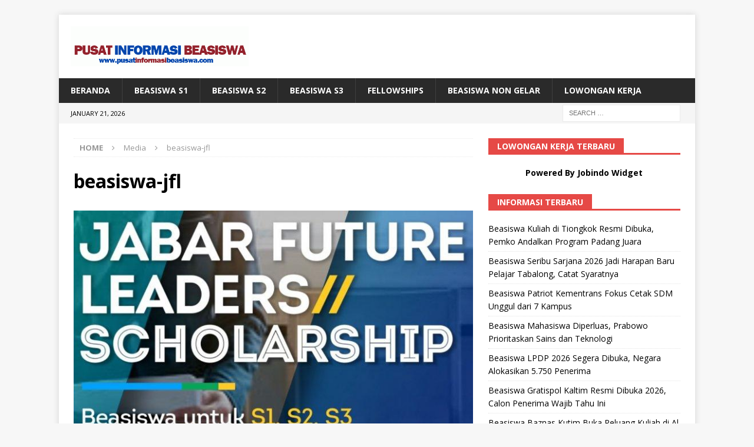

--- FILE ---
content_type: text/html; charset=utf-8
request_url: https://www.google.com/recaptcha/api2/aframe
body_size: 264
content:
<!DOCTYPE HTML><html><head><meta http-equiv="content-type" content="text/html; charset=UTF-8"></head><body><script nonce="0cszsbOSDc9rymJCsia65g">/** Anti-fraud and anti-abuse applications only. See google.com/recaptcha */ try{var clients={'sodar':'https://pagead2.googlesyndication.com/pagead/sodar?'};window.addEventListener("message",function(a){try{if(a.source===window.parent){var b=JSON.parse(a.data);var c=clients[b['id']];if(c){var d=document.createElement('img');d.src=c+b['params']+'&rc='+(localStorage.getItem("rc::a")?sessionStorage.getItem("rc::b"):"");window.document.body.appendChild(d);sessionStorage.setItem("rc::e",parseInt(sessionStorage.getItem("rc::e")||0)+1);localStorage.setItem("rc::h",'1768985817945');}}}catch(b){}});window.parent.postMessage("_grecaptcha_ready", "*");}catch(b){}</script></body></html>